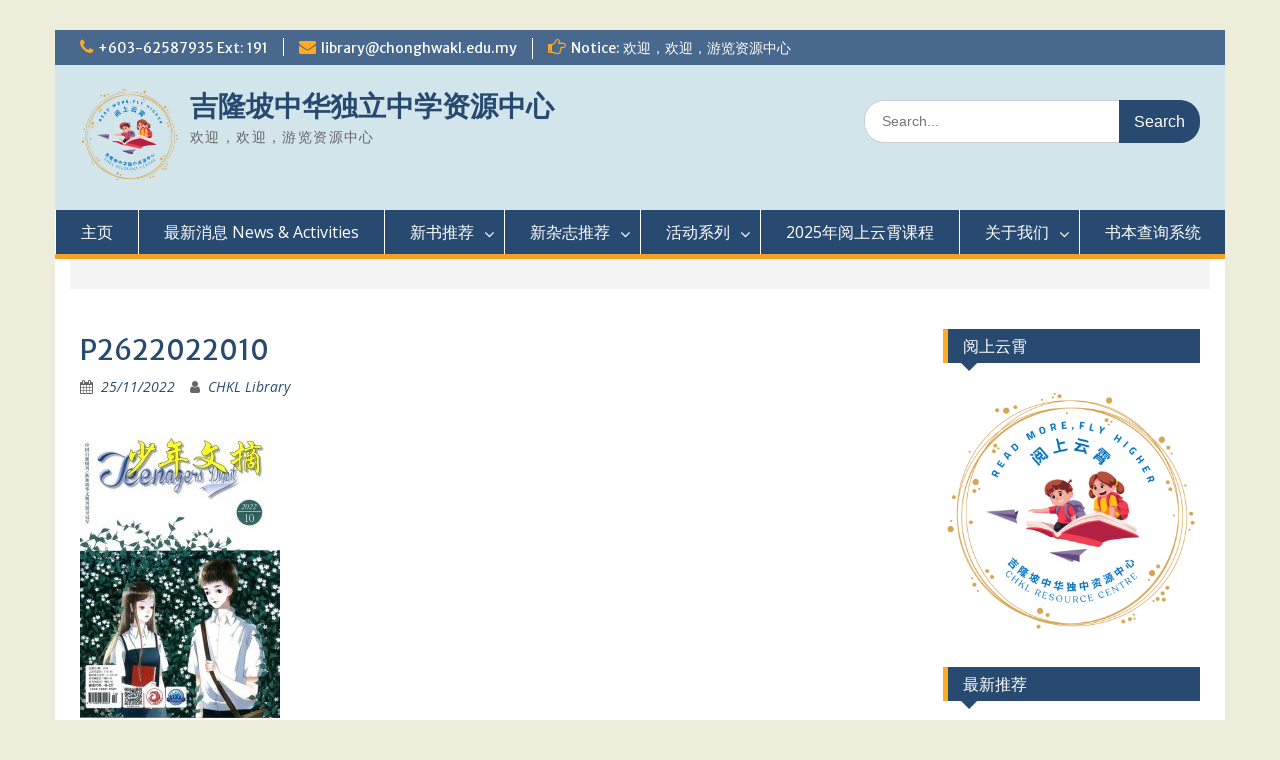

--- FILE ---
content_type: text/html; charset=UTF-8
request_url: https://www.chonghwakl.edu.my/library/2022/12/02/20221206_magazine/p2622022010/
body_size: 12906
content:
<!DOCTYPE html> <html lang="en-US"><head>
	    <meta charset="UTF-8">
    <meta name="viewport" content="width=device-width, initial-scale=1">
    <link rel="profile" href="http://gmpg.org/xfn/11">
    <link rel="pingback" href="https://www.chonghwakl.edu.my/library/xmlrpc.php">
    
<title>P2622022010 &#8211; 吉隆坡中华独立中学资源中心</title>
<meta name='robots' content='max-image-preview:large' />
<link rel='dns-prefetch' href='//fonts.googleapis.com' />
<link rel="alternate" type="application/rss+xml" title="吉隆坡中华独立中学资源中心 &raquo; Feed" href="https://www.chonghwakl.edu.my/library/feed/" />
<link rel="alternate" type="application/rss+xml" title="吉隆坡中华独立中学资源中心 &raquo; Comments Feed" href="https://www.chonghwakl.edu.my/library/comments/feed/" />
<link rel="alternate" type="text/calendar" title="吉隆坡中华独立中学资源中心 &raquo; iCal Feed" href="https://www.chonghwakl.edu.my/library/events/?ical=1" />
<script type="text/javascript">
/* <![CDATA[ */
window._wpemojiSettings = {"baseUrl":"https:\/\/s.w.org\/images\/core\/emoji\/15.0.3\/72x72\/","ext":".png","svgUrl":"https:\/\/s.w.org\/images\/core\/emoji\/15.0.3\/svg\/","svgExt":".svg","source":{"concatemoji":"https:\/\/www.chonghwakl.edu.my\/library\/wp-includes\/js\/wp-emoji-release.min.js?ver=6.5.7"}};
/*! This file is auto-generated */
!function(i,n){var o,s,e;function c(e){try{var t={supportTests:e,timestamp:(new Date).valueOf()};sessionStorage.setItem(o,JSON.stringify(t))}catch(e){}}function p(e,t,n){e.clearRect(0,0,e.canvas.width,e.canvas.height),e.fillText(t,0,0);var t=new Uint32Array(e.getImageData(0,0,e.canvas.width,e.canvas.height).data),r=(e.clearRect(0,0,e.canvas.width,e.canvas.height),e.fillText(n,0,0),new Uint32Array(e.getImageData(0,0,e.canvas.width,e.canvas.height).data));return t.every(function(e,t){return e===r[t]})}function u(e,t,n){switch(t){case"flag":return n(e,"\ud83c\udff3\ufe0f\u200d\u26a7\ufe0f","\ud83c\udff3\ufe0f\u200b\u26a7\ufe0f")?!1:!n(e,"\ud83c\uddfa\ud83c\uddf3","\ud83c\uddfa\u200b\ud83c\uddf3")&&!n(e,"\ud83c\udff4\udb40\udc67\udb40\udc62\udb40\udc65\udb40\udc6e\udb40\udc67\udb40\udc7f","\ud83c\udff4\u200b\udb40\udc67\u200b\udb40\udc62\u200b\udb40\udc65\u200b\udb40\udc6e\u200b\udb40\udc67\u200b\udb40\udc7f");case"emoji":return!n(e,"\ud83d\udc26\u200d\u2b1b","\ud83d\udc26\u200b\u2b1b")}return!1}function f(e,t,n){var r="undefined"!=typeof WorkerGlobalScope&&self instanceof WorkerGlobalScope?new OffscreenCanvas(300,150):i.createElement("canvas"),a=r.getContext("2d",{willReadFrequently:!0}),o=(a.textBaseline="top",a.font="600 32px Arial",{});return e.forEach(function(e){o[e]=t(a,e,n)}),o}function t(e){var t=i.createElement("script");t.src=e,t.defer=!0,i.head.appendChild(t)}"undefined"!=typeof Promise&&(o="wpEmojiSettingsSupports",s=["flag","emoji"],n.supports={everything:!0,everythingExceptFlag:!0},e=new Promise(function(e){i.addEventListener("DOMContentLoaded",e,{once:!0})}),new Promise(function(t){var n=function(){try{var e=JSON.parse(sessionStorage.getItem(o));if("object"==typeof e&&"number"==typeof e.timestamp&&(new Date).valueOf()<e.timestamp+604800&&"object"==typeof e.supportTests)return e.supportTests}catch(e){}return null}();if(!n){if("undefined"!=typeof Worker&&"undefined"!=typeof OffscreenCanvas&&"undefined"!=typeof URL&&URL.createObjectURL&&"undefined"!=typeof Blob)try{var e="postMessage("+f.toString()+"("+[JSON.stringify(s),u.toString(),p.toString()].join(",")+"));",r=new Blob([e],{type:"text/javascript"}),a=new Worker(URL.createObjectURL(r),{name:"wpTestEmojiSupports"});return void(a.onmessage=function(e){c(n=e.data),a.terminate(),t(n)})}catch(e){}c(n=f(s,u,p))}t(n)}).then(function(e){for(var t in e)n.supports[t]=e[t],n.supports.everything=n.supports.everything&&n.supports[t],"flag"!==t&&(n.supports.everythingExceptFlag=n.supports.everythingExceptFlag&&n.supports[t]);n.supports.everythingExceptFlag=n.supports.everythingExceptFlag&&!n.supports.flag,n.DOMReady=!1,n.readyCallback=function(){n.DOMReady=!0}}).then(function(){return e}).then(function(){var e;n.supports.everything||(n.readyCallback(),(e=n.source||{}).concatemoji?t(e.concatemoji):e.wpemoji&&e.twemoji&&(t(e.twemoji),t(e.wpemoji)))}))}((window,document),window._wpemojiSettings);
/* ]]> */
</script>
<link rel='stylesheet' id='dashicons-css' href='https://www.chonghwakl.edu.my/library/wp-includes/css/dashicons.min.css?ver=6.5.7' type='text/css' media='all' />
<link rel='stylesheet' id='post-views-counter-frontend-css' href='https://www.chonghwakl.edu.my/library/wp-content/plugins/post-views-counter/css/frontend.min.css?ver=1.6.0' type='text/css' media='all' />
<style id='wp-emoji-styles-inline-css' type='text/css'>

	img.wp-smiley, img.emoji {
		display: inline !important;
		border: none !important;
		box-shadow: none !important;
		height: 1em !important;
		width: 1em !important;
		margin: 0 0.07em !important;
		vertical-align: -0.1em !important;
		background: none !important;
		padding: 0 !important;
	}
</style>
<link rel='stylesheet' id='wp-block-library-css' href='https://www.chonghwakl.edu.my/library/wp-includes/css/dist/block-library/style.min.css?ver=6.5.7' type='text/css' media='all' />
<style id='wp-block-library-theme-inline-css' type='text/css'>
.wp-block-audio figcaption{color:#555;font-size:13px;text-align:center}.is-dark-theme .wp-block-audio figcaption{color:#ffffffa6}.wp-block-audio{margin:0 0 1em}.wp-block-code{border:1px solid #ccc;border-radius:4px;font-family:Menlo,Consolas,monaco,monospace;padding:.8em 1em}.wp-block-embed figcaption{color:#555;font-size:13px;text-align:center}.is-dark-theme .wp-block-embed figcaption{color:#ffffffa6}.wp-block-embed{margin:0 0 1em}.blocks-gallery-caption{color:#555;font-size:13px;text-align:center}.is-dark-theme .blocks-gallery-caption{color:#ffffffa6}.wp-block-image figcaption{color:#555;font-size:13px;text-align:center}.is-dark-theme .wp-block-image figcaption{color:#ffffffa6}.wp-block-image{margin:0 0 1em}.wp-block-pullquote{border-bottom:4px solid;border-top:4px solid;color:currentColor;margin-bottom:1.75em}.wp-block-pullquote cite,.wp-block-pullquote footer,.wp-block-pullquote__citation{color:currentColor;font-size:.8125em;font-style:normal;text-transform:uppercase}.wp-block-quote{border-left:.25em solid;margin:0 0 1.75em;padding-left:1em}.wp-block-quote cite,.wp-block-quote footer{color:currentColor;font-size:.8125em;font-style:normal;position:relative}.wp-block-quote.has-text-align-right{border-left:none;border-right:.25em solid;padding-left:0;padding-right:1em}.wp-block-quote.has-text-align-center{border:none;padding-left:0}.wp-block-quote.is-large,.wp-block-quote.is-style-large,.wp-block-quote.is-style-plain{border:none}.wp-block-search .wp-block-search__label{font-weight:700}.wp-block-search__button{border:1px solid #ccc;padding:.375em .625em}:where(.wp-block-group.has-background){padding:1.25em 2.375em}.wp-block-separator.has-css-opacity{opacity:.4}.wp-block-separator{border:none;border-bottom:2px solid;margin-left:auto;margin-right:auto}.wp-block-separator.has-alpha-channel-opacity{opacity:1}.wp-block-separator:not(.is-style-wide):not(.is-style-dots){width:100px}.wp-block-separator.has-background:not(.is-style-dots){border-bottom:none;height:1px}.wp-block-separator.has-background:not(.is-style-wide):not(.is-style-dots){height:2px}.wp-block-table{margin:0 0 1em}.wp-block-table td,.wp-block-table th{word-break:normal}.wp-block-table figcaption{color:#555;font-size:13px;text-align:center}.is-dark-theme .wp-block-table figcaption{color:#ffffffa6}.wp-block-video figcaption{color:#555;font-size:13px;text-align:center}.is-dark-theme .wp-block-video figcaption{color:#ffffffa6}.wp-block-video{margin:0 0 1em}.wp-block-template-part.has-background{margin-bottom:0;margin-top:0;padding:1.25em 2.375em}
</style>
<style id='classic-theme-styles-inline-css' type='text/css'>
/*! This file is auto-generated */
.wp-block-button__link{color:#fff;background-color:#32373c;border-radius:9999px;box-shadow:none;text-decoration:none;padding:calc(.667em + 2px) calc(1.333em + 2px);font-size:1.125em}.wp-block-file__button{background:#32373c;color:#fff;text-decoration:none}
</style>
<style id='global-styles-inline-css' type='text/css'>
body{--wp--preset--color--black: #000;--wp--preset--color--cyan-bluish-gray: #abb8c3;--wp--preset--color--white: #ffffff;--wp--preset--color--pale-pink: #f78da7;--wp--preset--color--vivid-red: #cf2e2e;--wp--preset--color--luminous-vivid-orange: #ff6900;--wp--preset--color--luminous-vivid-amber: #fcb900;--wp--preset--color--light-green-cyan: #7bdcb5;--wp--preset--color--vivid-green-cyan: #00d084;--wp--preset--color--pale-cyan-blue: #8ed1fc;--wp--preset--color--vivid-cyan-blue: #0693e3;--wp--preset--color--vivid-purple: #9b51e0;--wp--preset--color--gray: #666666;--wp--preset--color--light-gray: #f3f3f3;--wp--preset--color--dark-gray: #222222;--wp--preset--color--blue: #294a70;--wp--preset--color--dark-blue: #15305b;--wp--preset--color--navy-blue: #00387d;--wp--preset--color--sky-blue: #49688e;--wp--preset--color--light-blue: #6081a7;--wp--preset--color--yellow: #f4a024;--wp--preset--color--dark-yellow: #ffab1f;--wp--preset--color--red: #e4572e;--wp--preset--color--green: #54b77e;--wp--preset--gradient--vivid-cyan-blue-to-vivid-purple: linear-gradient(135deg,rgba(6,147,227,1) 0%,rgb(155,81,224) 100%);--wp--preset--gradient--light-green-cyan-to-vivid-green-cyan: linear-gradient(135deg,rgb(122,220,180) 0%,rgb(0,208,130) 100%);--wp--preset--gradient--luminous-vivid-amber-to-luminous-vivid-orange: linear-gradient(135deg,rgba(252,185,0,1) 0%,rgba(255,105,0,1) 100%);--wp--preset--gradient--luminous-vivid-orange-to-vivid-red: linear-gradient(135deg,rgba(255,105,0,1) 0%,rgb(207,46,46) 100%);--wp--preset--gradient--very-light-gray-to-cyan-bluish-gray: linear-gradient(135deg,rgb(238,238,238) 0%,rgb(169,184,195) 100%);--wp--preset--gradient--cool-to-warm-spectrum: linear-gradient(135deg,rgb(74,234,220) 0%,rgb(151,120,209) 20%,rgb(207,42,186) 40%,rgb(238,44,130) 60%,rgb(251,105,98) 80%,rgb(254,248,76) 100%);--wp--preset--gradient--blush-light-purple: linear-gradient(135deg,rgb(255,206,236) 0%,rgb(152,150,240) 100%);--wp--preset--gradient--blush-bordeaux: linear-gradient(135deg,rgb(254,205,165) 0%,rgb(254,45,45) 50%,rgb(107,0,62) 100%);--wp--preset--gradient--luminous-dusk: linear-gradient(135deg,rgb(255,203,112) 0%,rgb(199,81,192) 50%,rgb(65,88,208) 100%);--wp--preset--gradient--pale-ocean: linear-gradient(135deg,rgb(255,245,203) 0%,rgb(182,227,212) 50%,rgb(51,167,181) 100%);--wp--preset--gradient--electric-grass: linear-gradient(135deg,rgb(202,248,128) 0%,rgb(113,206,126) 100%);--wp--preset--gradient--midnight: linear-gradient(135deg,rgb(2,3,129) 0%,rgb(40,116,252) 100%);--wp--preset--font-size--small: 13px;--wp--preset--font-size--medium: 20px;--wp--preset--font-size--large: 28px;--wp--preset--font-size--x-large: 42px;--wp--preset--font-size--normal: 16px;--wp--preset--font-size--huge: 32px;--wp--preset--spacing--20: 0.44rem;--wp--preset--spacing--30: 0.67rem;--wp--preset--spacing--40: 1rem;--wp--preset--spacing--50: 1.5rem;--wp--preset--spacing--60: 2.25rem;--wp--preset--spacing--70: 3.38rem;--wp--preset--spacing--80: 5.06rem;--wp--preset--shadow--natural: 6px 6px 9px rgba(0, 0, 0, 0.2);--wp--preset--shadow--deep: 12px 12px 50px rgba(0, 0, 0, 0.4);--wp--preset--shadow--sharp: 6px 6px 0px rgba(0, 0, 0, 0.2);--wp--preset--shadow--outlined: 6px 6px 0px -3px rgba(255, 255, 255, 1), 6px 6px rgba(0, 0, 0, 1);--wp--preset--shadow--crisp: 6px 6px 0px rgba(0, 0, 0, 1);}:where(.is-layout-flex){gap: 0.5em;}:where(.is-layout-grid){gap: 0.5em;}body .is-layout-flex{display: flex;}body .is-layout-flex{flex-wrap: wrap;align-items: center;}body .is-layout-flex > *{margin: 0;}body .is-layout-grid{display: grid;}body .is-layout-grid > *{margin: 0;}:where(.wp-block-columns.is-layout-flex){gap: 2em;}:where(.wp-block-columns.is-layout-grid){gap: 2em;}:where(.wp-block-post-template.is-layout-flex){gap: 1.25em;}:where(.wp-block-post-template.is-layout-grid){gap: 1.25em;}.has-black-color{color: var(--wp--preset--color--black) !important;}.has-cyan-bluish-gray-color{color: var(--wp--preset--color--cyan-bluish-gray) !important;}.has-white-color{color: var(--wp--preset--color--white) !important;}.has-pale-pink-color{color: var(--wp--preset--color--pale-pink) !important;}.has-vivid-red-color{color: var(--wp--preset--color--vivid-red) !important;}.has-luminous-vivid-orange-color{color: var(--wp--preset--color--luminous-vivid-orange) !important;}.has-luminous-vivid-amber-color{color: var(--wp--preset--color--luminous-vivid-amber) !important;}.has-light-green-cyan-color{color: var(--wp--preset--color--light-green-cyan) !important;}.has-vivid-green-cyan-color{color: var(--wp--preset--color--vivid-green-cyan) !important;}.has-pale-cyan-blue-color{color: var(--wp--preset--color--pale-cyan-blue) !important;}.has-vivid-cyan-blue-color{color: var(--wp--preset--color--vivid-cyan-blue) !important;}.has-vivid-purple-color{color: var(--wp--preset--color--vivid-purple) !important;}.has-black-background-color{background-color: var(--wp--preset--color--black) !important;}.has-cyan-bluish-gray-background-color{background-color: var(--wp--preset--color--cyan-bluish-gray) !important;}.has-white-background-color{background-color: var(--wp--preset--color--white) !important;}.has-pale-pink-background-color{background-color: var(--wp--preset--color--pale-pink) !important;}.has-vivid-red-background-color{background-color: var(--wp--preset--color--vivid-red) !important;}.has-luminous-vivid-orange-background-color{background-color: var(--wp--preset--color--luminous-vivid-orange) !important;}.has-luminous-vivid-amber-background-color{background-color: var(--wp--preset--color--luminous-vivid-amber) !important;}.has-light-green-cyan-background-color{background-color: var(--wp--preset--color--light-green-cyan) !important;}.has-vivid-green-cyan-background-color{background-color: var(--wp--preset--color--vivid-green-cyan) !important;}.has-pale-cyan-blue-background-color{background-color: var(--wp--preset--color--pale-cyan-blue) !important;}.has-vivid-cyan-blue-background-color{background-color: var(--wp--preset--color--vivid-cyan-blue) !important;}.has-vivid-purple-background-color{background-color: var(--wp--preset--color--vivid-purple) !important;}.has-black-border-color{border-color: var(--wp--preset--color--black) !important;}.has-cyan-bluish-gray-border-color{border-color: var(--wp--preset--color--cyan-bluish-gray) !important;}.has-white-border-color{border-color: var(--wp--preset--color--white) !important;}.has-pale-pink-border-color{border-color: var(--wp--preset--color--pale-pink) !important;}.has-vivid-red-border-color{border-color: var(--wp--preset--color--vivid-red) !important;}.has-luminous-vivid-orange-border-color{border-color: var(--wp--preset--color--luminous-vivid-orange) !important;}.has-luminous-vivid-amber-border-color{border-color: var(--wp--preset--color--luminous-vivid-amber) !important;}.has-light-green-cyan-border-color{border-color: var(--wp--preset--color--light-green-cyan) !important;}.has-vivid-green-cyan-border-color{border-color: var(--wp--preset--color--vivid-green-cyan) !important;}.has-pale-cyan-blue-border-color{border-color: var(--wp--preset--color--pale-cyan-blue) !important;}.has-vivid-cyan-blue-border-color{border-color: var(--wp--preset--color--vivid-cyan-blue) !important;}.has-vivid-purple-border-color{border-color: var(--wp--preset--color--vivid-purple) !important;}.has-vivid-cyan-blue-to-vivid-purple-gradient-background{background: var(--wp--preset--gradient--vivid-cyan-blue-to-vivid-purple) !important;}.has-light-green-cyan-to-vivid-green-cyan-gradient-background{background: var(--wp--preset--gradient--light-green-cyan-to-vivid-green-cyan) !important;}.has-luminous-vivid-amber-to-luminous-vivid-orange-gradient-background{background: var(--wp--preset--gradient--luminous-vivid-amber-to-luminous-vivid-orange) !important;}.has-luminous-vivid-orange-to-vivid-red-gradient-background{background: var(--wp--preset--gradient--luminous-vivid-orange-to-vivid-red) !important;}.has-very-light-gray-to-cyan-bluish-gray-gradient-background{background: var(--wp--preset--gradient--very-light-gray-to-cyan-bluish-gray) !important;}.has-cool-to-warm-spectrum-gradient-background{background: var(--wp--preset--gradient--cool-to-warm-spectrum) !important;}.has-blush-light-purple-gradient-background{background: var(--wp--preset--gradient--blush-light-purple) !important;}.has-blush-bordeaux-gradient-background{background: var(--wp--preset--gradient--blush-bordeaux) !important;}.has-luminous-dusk-gradient-background{background: var(--wp--preset--gradient--luminous-dusk) !important;}.has-pale-ocean-gradient-background{background: var(--wp--preset--gradient--pale-ocean) !important;}.has-electric-grass-gradient-background{background: var(--wp--preset--gradient--electric-grass) !important;}.has-midnight-gradient-background{background: var(--wp--preset--gradient--midnight) !important;}.has-small-font-size{font-size: var(--wp--preset--font-size--small) !important;}.has-medium-font-size{font-size: var(--wp--preset--font-size--medium) !important;}.has-large-font-size{font-size: var(--wp--preset--font-size--large) !important;}.has-x-large-font-size{font-size: var(--wp--preset--font-size--x-large) !important;}
.wp-block-navigation a:where(:not(.wp-element-button)){color: inherit;}
:where(.wp-block-post-template.is-layout-flex){gap: 1.25em;}:where(.wp-block-post-template.is-layout-grid){gap: 1.25em;}
:where(.wp-block-columns.is-layout-flex){gap: 2em;}:where(.wp-block-columns.is-layout-grid){gap: 2em;}
.wp-block-pullquote{font-size: 1.5em;line-height: 1.6;}
</style>
<link rel='stylesheet' id='fontawesome-css' href='https://www.chonghwakl.edu.my/library/wp-content/themes/education-hub/third-party/font-awesome/css/font-awesome.min.css?ver=4.7.0' type='text/css' media='all' />
<link rel='stylesheet' id='education-hub-google-fonts-css' href='//fonts.googleapis.com/css?family=Open+Sans%3A600%2C400%2C400italic%2C300%2C100%2C700%7CMerriweather+Sans%3A400%2C700&#038;ver=6.5.7' type='text/css' media='all' />
<link rel='stylesheet' id='education-hub-style-css' href='https://www.chonghwakl.edu.my/library/wp-content/themes/education-hub/style.css?ver=2.7.1' type='text/css' media='all' />
<style id='education-hub-style-inline-css' type='text/css'>
#masthead{ background-image: url("https://www.chonghwakl.edu.my/library/wp-content/uploads/cropped-10.png"); background-repeat: no-repeat; background-position: center center; }@media only screen and (max-width:767px) {
		    #page #masthead {
		        background-position: center top;
		        background-size: 100% auto;
		        padding-top: 40px;
		    }
		 }
</style>
<link rel='stylesheet' id='education-hub-block-style-css' href='https://www.chonghwakl.edu.my/library/wp-content/themes/education-hub/css/blocks.css?ver=20201208' type='text/css' media='all' />
<script type="text/javascript" src="https://www.chonghwakl.edu.my/library/wp-includes/js/jquery/jquery.min.js?ver=3.7.1" id="jquery-core-js"></script>
<script type="text/javascript" src="https://www.chonghwakl.edu.my/library/wp-includes/js/jquery/jquery-migrate.min.js?ver=3.4.1" id="jquery-migrate-js"></script>
<link rel="https://api.w.org/" href="https://www.chonghwakl.edu.my/library/wp-json/" /><link rel="alternate" type="application/json" href="https://www.chonghwakl.edu.my/library/wp-json/wp/v2/media/6514" /><link rel="EditURI" type="application/rsd+xml" title="RSD" href="https://www.chonghwakl.edu.my/library/xmlrpc.php?rsd" />
<meta name="generator" content="WordPress 6.5.7" />
<link rel='shortlink' href='https://www.chonghwakl.edu.my/library/?p=6514' />
<link rel="alternate" type="application/json+oembed" href="https://www.chonghwakl.edu.my/library/wp-json/oembed/1.0/embed?url=https%3A%2F%2Fwww.chonghwakl.edu.my%2Flibrary%2F2022%2F12%2F02%2F20221206_magazine%2Fp2622022010%2F" />
<link rel="alternate" type="text/xml+oembed" href="https://www.chonghwakl.edu.my/library/wp-json/oembed/1.0/embed?url=https%3A%2F%2Fwww.chonghwakl.edu.my%2Flibrary%2F2022%2F12%2F02%2F20221206_magazine%2Fp2622022010%2F&#038;format=xml" />
<meta name="tec-api-version" content="v1"><meta name="tec-api-origin" content="https://www.chonghwakl.edu.my/library"><link rel="alternate" href="https://www.chonghwakl.edu.my/library/wp-json/tribe/events/v1/" /><style type="text/css" id="custom-background-css">
body.custom-background { background-color: #ededdc; }
</style>
	<link rel="icon" href="https://www.chonghwakl.edu.my/library/wp-content/uploads/cropped-badge1-s-32x32.png" sizes="32x32" />
<link rel="icon" href="https://www.chonghwakl.edu.my/library/wp-content/uploads/cropped-badge1-s-192x192.png" sizes="192x192" />
<link rel="apple-touch-icon" href="https://www.chonghwakl.edu.my/library/wp-content/uploads/cropped-badge1-s-180x180.png" />
<meta name="msapplication-TileImage" content="https://www.chonghwakl.edu.my/library/wp-content/uploads/cropped-badge1-s-270x270.png" />
		<style type="text/css" id="wp-custom-css">
			.custom-logo-link {
	max-width: 100px;
}
		</style>
		</head>

<body class="attachment attachment-template-default single single-attachment postid-6514 attachmentid-6514 attachment-jpeg custom-background wp-custom-logo wp-embed-responsive tribe-no-js group-blog site-layout-boxed global-layout-right-sidebar">

	
	    <div id="page" class="container hfeed site">
    <a class="skip-link screen-reader-text" href="#content">Skip to content</a>
    	<div id="tophead">
		<div class="container">
			<div id="quick-contact">
									<ul>
													<li class="quick-call"><a href="tel:60362587935191">+603-62587935 Ext: 191</a></li>
																			<li class="quick-email"><a href="mailto:library@chonghwakl.edu.my">library@chonghwakl.edu.my</a></li>
											</ul>
				
									<div class="top-news border-left">
												<span class="top-news-title">
															Notice: 欢迎，欢迎，游览资源中心													</span>
																	</div>
							</div>

			
			
		</div> <!-- .container -->
	</div><!--  #tophead -->

	<header id="masthead" class="site-header" role="banner"><div class="container">			    <div class="site-branding">

		    <a href="https://www.chonghwakl.edu.my/library/" class="custom-logo-link" rel="home"><img width="1563" height="1563" src="https://www.chonghwakl.edu.my/library/wp-content/uploads/cropped-logo-3.png" class="custom-logo" alt="吉隆坡中华独立中学资源中心" decoding="async" fetchpriority="high" srcset="https://www.chonghwakl.edu.my/library/wp-content/uploads/cropped-logo-3.png 1563w, https://www.chonghwakl.edu.my/library/wp-content/uploads/cropped-logo-3-300x300.png 300w, https://www.chonghwakl.edu.my/library/wp-content/uploads/cropped-logo-3-1024x1024.png 1024w, https://www.chonghwakl.edu.my/library/wp-content/uploads/cropped-logo-3-150x150.png 150w, https://www.chonghwakl.edu.my/library/wp-content/uploads/cropped-logo-3-768x768.png 768w, https://www.chonghwakl.edu.my/library/wp-content/uploads/cropped-logo-3-1536x1536.png 1536w, https://www.chonghwakl.edu.my/library/wp-content/uploads/cropped-logo-3-270x270.png 270w" sizes="(max-width: 1563px) 100vw, 1563px" /></a>
										        <div id="site-identity">
					            	              <p class="site-title"><a href="https://www.chonghwakl.edu.my/library/" rel="home">吉隆坡中华独立中学资源中心</a></p>
	            				
					            <p class="site-description">欢迎，欢迎，游览资源中心</p>
					        </div><!-- #site-identity -->
			
	    </div><!-- .site-branding -->

	    	    		    <div class="search-section">
		    	<form role="search" method="get" class="search-form" action="https://www.chonghwakl.edu.my/library/">
	      <label>
	        <span class="screen-reader-text">Search for:</span>
	        <input type="search" class="search-field" placeholder="Search..." value="" name="s" title="Search for:" />
	      </label>
	      <input type="submit" class="search-submit" value="Search" />
	    </form>		    </div>
	    
        </div><!-- .container --></header><!-- #masthead -->    <div id="main-nav" class="clear-fix">
        <div class="container">
        <nav id="site-navigation" class="main-navigation" role="navigation">
          <button class="menu-toggle" aria-controls="primary-menu" aria-expanded="false">
          	<i class="fa fa-bars"></i>
          	<i class="fa fa-close"></i>
			Menu</button>
            <div class="wrap-menu-content">
				<div class="menu-%e4%b8%bb%e9%a1%b5-container"><ul id="primary-menu" class="menu"><li id="menu-item-15792" class="menu-item menu-item-type-post_type menu-item-object-page menu-item-home menu-item-15792"><a href="https://www.chonghwakl.edu.my/library/">主页</a></li>
<li id="menu-item-15806" class="menu-item menu-item-type-taxonomy menu-item-object-category menu-item-15806"><a href="https://www.chonghwakl.edu.my/library/category/ctg-news/">最新消息 News &amp; Activities</a></li>
<li id="menu-item-15808" class="menu-item menu-item-type-taxonomy menu-item-object-category menu-item-has-children menu-item-15808"><a href="https://www.chonghwakl.edu.my/library/category/%e6%96%b0%e4%b9%a6%e6%8e%a8%e8%8d%90/">新书推荐</a>
<ul class="sub-menu">
	<li id="menu-item-15975" class="menu-item menu-item-type-post_type menu-item-object-post menu-item-has-children menu-item-15975"><a href="https://www.chonghwakl.edu.my/library/2026/01/26/20260204_newbook/">2026年2月4日新书推荐</a>
	<ul class="sub-menu">
		<li id="menu-item-15752" class="menu-item menu-item-type-post_type menu-item-object-post menu-item-15752"><a href="https://www.chonghwakl.edu.my/library/2025/11/25/20251202_newbook/">2025年12月2日新书推荐</a></li>
		<li id="menu-item-15754" class="menu-item menu-item-type-post_type menu-item-object-post menu-item-15754"><a href="https://www.chonghwakl.edu.my/library/2025/10/24/20251111_newbook/">2025年11月11日新书推荐</a></li>
		<li id="menu-item-15756" class="menu-item menu-item-type-post_type menu-item-object-post menu-item-15756"><a href="https://www.chonghwakl.edu.my/library/2025/09/22/20251001_newbook/">2025年10月1日新书推荐</a></li>
		<li id="menu-item-15757" class="menu-item menu-item-type-post_type menu-item-object-post menu-item-15757"><a href="https://www.chonghwakl.edu.my/library/2025/09/03/20250910_newbook/">2025年9月10日新书推荐</a></li>
		<li id="menu-item-15759" class="menu-item menu-item-type-post_type menu-item-object-post menu-item-15759"><a href="https://www.chonghwakl.edu.my/library/2025/08/12/20250822_newbook/">2025年8月22日新书推荐</a></li>
		<li id="menu-item-15773" class="menu-item menu-item-type-post_type menu-item-object-post menu-item-15773"><a href="https://www.chonghwakl.edu.my/library/2025/07/25/20250801_newbook/">2025年8月1日新书推荐</a></li>
		<li id="menu-item-15771" class="menu-item menu-item-type-post_type menu-item-object-post menu-item-15771"><a href="https://www.chonghwakl.edu.my/library/2025/06/19/20250707_newbook/">2025年7月7日新书推荐</a></li>
		<li id="menu-item-15766" class="menu-item menu-item-type-post_type menu-item-object-post menu-item-15766"><a href="https://www.chonghwakl.edu.my/library/2025/04/29/20250514_newbook/">2025年5月14日新书推荐</a></li>
		<li id="menu-item-15764" class="menu-item menu-item-type-post_type menu-item-object-post menu-item-15764"><a href="https://www.chonghwakl.edu.my/library/2025/04/10/20250412_newbook/">2025年4月12日新书推荐</a></li>
		<li id="menu-item-15763" class="menu-item menu-item-type-post_type menu-item-object-post menu-item-15763"><a href="https://www.chonghwakl.edu.my/library/2025/03/11/20250326_newbook/">2025年3月26日新书推荐</a></li>
		<li id="menu-item-15761" class="menu-item menu-item-type-post_type menu-item-object-post menu-item-15761"><a href="https://www.chonghwakl.edu.my/library/2025/02/26/20250228_newbook/">2025年2月28日新书推荐</a></li>
	</ul>
</li>
</ul>
</li>
<li id="menu-item-15807" class="menu-item menu-item-type-taxonomy menu-item-object-category menu-item-has-children menu-item-15807"><a href="https://www.chonghwakl.edu.my/library/category/%e6%96%b0%e6%9d%82%e5%bf%97%e6%8e%a8%e8%8d%90/">新杂志推荐</a>
<ul class="sub-menu">
	<li id="menu-item-15855" class="menu-item menu-item-type-post_type menu-item-object-post menu-item-has-children menu-item-15855"><a href="https://www.chonghwakl.edu.my/library/2026/01/03/20260102_magazine/">2026年1月2日新杂志推荐</a>
	<ul class="sub-menu">
		<li id="menu-item-15751" class="menu-item menu-item-type-post_type menu-item-object-post menu-item-15751"><a href="https://www.chonghwakl.edu.my/library/2025/12/02/20251201_magazine/">2025年12月1日新杂志推荐</a></li>
		<li id="menu-item-15753" class="menu-item menu-item-type-post_type menu-item-object-post menu-item-15753"><a href="https://www.chonghwakl.edu.my/library/2025/10/31/20251101_magazine/">2025年11月1日新杂志推荐</a></li>
		<li id="menu-item-15755" class="menu-item menu-item-type-post_type menu-item-object-post menu-item-15755"><a href="https://www.chonghwakl.edu.my/library/2025/09/30/20251001_magazine/">2025年10月1日新杂志推荐</a></li>
		<li id="menu-item-15758" class="menu-item menu-item-type-post_type menu-item-object-post menu-item-15758"><a href="https://www.chonghwakl.edu.my/library/2025/08/27/20250902_magazine/">2025年9月2日新杂志推荐</a></li>
		<li id="menu-item-15774" class="menu-item menu-item-type-post_type menu-item-object-post menu-item-15774"><a href="https://www.chonghwakl.edu.my/library/2025/08/01/20250801_magazine/">2025年8月1日新杂志推荐</a></li>
		<li id="menu-item-15770" class="menu-item menu-item-type-post_type menu-item-object-post menu-item-15770"><a href="https://www.chonghwakl.edu.my/library/2025/07/30/20250730_magazine/">2025年7月30日新杂志推荐</a></li>
		<li id="menu-item-15772" class="menu-item menu-item-type-post_type menu-item-object-post menu-item-15772"><a href="https://www.chonghwakl.edu.my/library/2025/07/16/20250709_magazine/">2025年7月9日新杂志推荐</a></li>
		<li id="menu-item-15769" class="menu-item menu-item-type-post_type menu-item-object-post menu-item-15769"><a href="https://www.chonghwakl.edu.my/library/2025/07/02/20250701_magazine/">2025年7月1日新杂志推荐</a></li>
		<li id="menu-item-15768" class="menu-item menu-item-type-post_type menu-item-object-post menu-item-15768"><a href="https://www.chonghwakl.edu.my/library/2025/05/28/20250603_magazine/">2025年6月3日新杂志推荐</a></li>
		<li id="menu-item-15767" class="menu-item menu-item-type-post_type menu-item-object-post menu-item-15767"><a href="https://www.chonghwakl.edu.my/library/2025/04/30/20250502_magazine/">2025年5月2日新杂志推荐</a></li>
		<li id="menu-item-15765" class="menu-item menu-item-type-post_type menu-item-object-post menu-item-15765"><a href="https://www.chonghwakl.edu.my/library/2025/04/02/20250402_magazine/">2025年4月2日新杂志推荐</a></li>
		<li id="menu-item-15762" class="menu-item menu-item-type-post_type menu-item-object-post menu-item-15762"><a href="https://www.chonghwakl.edu.my/library/2025/02/27/20250228_magazine/">2025年2月28日新杂志推荐</a></li>
		<li id="menu-item-15760" class="menu-item menu-item-type-post_type menu-item-object-post menu-item-15760"><a href="https://www.chonghwakl.edu.my/library/2024/12/30/20250102_magazine/">2025年1月2日新杂志推荐</a></li>
	</ul>
</li>
</ul>
</li>
<li id="menu-item-15809" class="menu-item menu-item-type-taxonomy menu-item-object-category menu-item-has-children menu-item-15809"><a href="https://www.chonghwakl.edu.my/library/category/%e6%b4%bb%e5%8a%a8%e7%b3%bb%e5%88%97/">活动系列</a>
<ul class="sub-menu">
	<li id="menu-item-15985" class="menu-item menu-item-type-post_type menu-item-object-post menu-item-has-children menu-item-15985"><a href="https://www.chonghwakl.edu.my/library/2026/01/27/newteacherborrowbook/">新手老师专享活动：借书有礼</a>
	<ul class="sub-menu">
		<li id="menu-item-15740" class="menu-item menu-item-type-post_type menu-item-object-page menu-item-has-children menu-item-15740"><a href="https://www.chonghwakl.edu.my/library/grab-a-book/">GRAB A BOOK 流动图书馆</a>
		<ul class="sub-menu">
			<li id="menu-item-15737" class="menu-item menu-item-type-post_type menu-item-object-page menu-item-15737"><a href="https://www.chonghwakl.edu.my/library/book-vs-journal/">图书 VS 期刊</a></li>
			<li id="menu-item-15738" class="menu-item menu-item-type-post_type menu-item-object-page menu-item-15738"><a href="https://www.chonghwakl.edu.my/library/grab-a-book/classic_of_mountains_and_seas/">山海有灵——马来西亚的山海经</a></li>
			<li id="menu-item-15739" class="menu-item menu-item-type-post_type menu-item-object-page menu-item-15739"><a href="https://www.chonghwakl.edu.my/library/grab-a-book/world_book_day/">世界很大，书让我们靠得更近</a></li>
		</ul>
</li>
		<li id="menu-item-15750" class="menu-item menu-item-type-post_type menu-item-object-post menu-item-15750"><a href="https://www.chonghwakl.edu.my/library/2025/12/20/sharing_session/">山海有灵——《马来西亚山海经》分享会</a></li>
		<li id="menu-item-15736" class="menu-item menu-item-type-post_type menu-item-object-page menu-item-15736"><a href="https://www.chonghwakl.edu.my/library/booksblooms/">书香为伴,花香致谢 Books &#038; Blooms</a></li>
		<li id="menu-item-15778" class="menu-item menu-item-type-post_type menu-item-object-post menu-item-has-children menu-item-15778"><a href="https://www.chonghwakl.edu.my/library/2025/04/12/news20250412/">主题书展</a>
		<ul class="sub-menu">
			<li id="menu-item-15748" class="menu-item menu-item-type-post_type menu-item-object-post menu-item-15748"><a href="https://www.chonghwakl.edu.my/library/2025/12/22/theme_book_fair/">“立足书本，看世界的辽阔”主题书展</a></li>
		</ul>
</li>
		<li id="menu-item-15749" class="menu-item menu-item-type-post_type menu-item-object-post menu-item-15749"><a href="https://www.chonghwakl.edu.my/library/2025/12/22/book_fair/">校园书展</a></li>
	</ul>
</li>
</ul>
</li>
<li id="menu-item-15735" class="menu-item menu-item-type-post_type menu-item-object-page menu-item-15735"><a href="https://www.chonghwakl.edu.my/library/reading_on_cloudy_sky/">2025年阅上云霄课程</a></li>
<li id="menu-item-15788" class="menu-item menu-item-type-post_type menu-item-object-page menu-item-has-children menu-item-15788"><a href="https://www.chonghwakl.edu.my/library/homepage/">关于我们</a>
<ul class="sub-menu">
	<li id="menu-item-15789" class="menu-item menu-item-type-post_type menu-item-object-page menu-item-15789"><a href="https://www.chonghwakl.edu.my/library/about-us/studyroom/">借用讨论室或综合厅须知</a></li>
	<li id="menu-item-15790" class="menu-item menu-item-type-post_type menu-item-object-page menu-item-15790"><a href="https://www.chonghwakl.edu.my/library/about-us/rules-lockers/">置物柜使用规则</a></li>
	<li id="menu-item-15791" class="menu-item menu-item-type-post_type menu-item-object-page menu-item-15791"><a href="https://www.chonghwakl.edu.my/library/about-us/library-usage-rules/">书库使用须知</a></li>
	<li id="menu-item-15787" class="menu-item menu-item-type-post_type menu-item-object-page menu-item-15787"><a href="https://www.chonghwakl.edu.my/library/bookborrowrules/">借书规则</a></li>
	<li id="menu-item-15786" class="menu-item menu-item-type-post_type menu-item-object-page menu-item-15786"><a href="https://www.chonghwakl.edu.my/library/numberofbooksborrow/">借书数量</a></li>
	<li id="menu-item-15793" class="menu-item menu-item-type-post_type menu-item-object-page menu-item-15793"><a href="https://www.chonghwakl.edu.my/library/about-us/contact/">联系我们</a></li>
</ul>
</li>
<li id="menu-item-15805" class="menu-item menu-item-type-custom menu-item-object-custom menu-item-15805"><a href="https://www2.chonghwakl.edu.my/lib/searchbk/index">书本查询系统</a></li>
</ul></div>            </div><!-- .menu-content -->
        </nav><!-- #site-navigation -->
       </div> <!-- .container -->
    </div> <!-- #main-nav -->
    
	<div id="breadcrumb"><div class="container"></div><!-- .container --></div><!-- #breadcrumb --><div id="content" class="site-content"><div class="container"><div class="inner-wrapper">    
	<div id="primary" class="content-area">
		<main id="main" class="site-main" role="main">

		
			
<article id="post-6514" class="post-6514 attachment type-attachment status-inherit hentry">
	<header class="entry-header">
		<h1 class="entry-title">P2622022010</h1>
		<div class="entry-meta">
			<span class="posted-on"><a href="https://www.chonghwakl.edu.my/library/2022/12/02/20221206_magazine/p2622022010/" rel="bookmark"><time class="entry-date published updated" datetime="2022-11-25T14:36:14+08:00">25/11/2022</time></a></span><span class="byline"> <span class="author vcard"><a class="url fn n" href="https://www.chonghwakl.edu.my/library/author/maggie/">CHKL Library</a></span></span>		</div><!-- .entry-meta -->
	</header><!-- .entry-header -->

	<div class="entry-content">
    		<p class="attachment"><a href='https://www.chonghwakl.edu.my/library/wp-content/uploads/2022/12/Magazine/12_06/P2622022010.jpg'><img decoding="async" width="200" height="300" src="https://www.chonghwakl.edu.my/library/wp-content/uploads/2022/12/Magazine/12_06/P2622022010-200x300.jpg" class="attachment-medium size-medium" alt="" srcset="https://www.chonghwakl.edu.my/library/wp-content/uploads/2022/12/Magazine/12_06/P2622022010-200x300.jpg 200w, https://www.chonghwakl.edu.my/library/wp-content/uploads/2022/12/Magazine/12_06/P2622022010-180x270.jpg 180w, https://www.chonghwakl.edu.my/library/wp-content/uploads/2022/12/Magazine/12_06/P2622022010.jpg 552w" sizes="(max-width: 200px) 100vw, 200px" /></a></p>
<div class="post-views content-post post-6514 entry-meta load-static">
				<span class="post-views-icon dashicons dashicons-chart-bar"></span> <span class="post-views-label">浏览次数：</span> <span class="post-views-count">28</span>
			</div>			</div><!-- .entry-content -->

	<footer class="entry-footer">
			</footer><!-- .entry-footer -->
</article><!-- #post-## -->


			
	<nav class="navigation post-navigation" aria-label="Posts">
		<h2 class="screen-reader-text">Post navigation</h2>
		<div class="nav-links"><div class="nav-previous"><a href="https://www.chonghwakl.edu.my/library/2022/12/02/20221206_magazine/" rel="prev">2022年12月6日新杂志推荐</a></div></div>
	</nav>
			
		
		</main><!-- #main -->
	</div><!-- #primary -->

<div id="sidebar-primary" class="widget-area" role="complementary">
	    <aside id="media_image-3" class="widget widget_media_image"><h2 class="widget-title">阅上云霄</h2><a href="https://www.chonghwakl.edu.my/library/reading_on_cloudy_sky/"><img width="300" height="300" src="https://www.chonghwakl.edu.my/library/wp-content/uploads/cropped-logo-3-300x300.png" class="image wp-image-15868  attachment-medium size-medium" alt="" style="max-width: 100%; height: auto;" title="阅上云宵" decoding="async" loading="lazy" srcset="https://www.chonghwakl.edu.my/library/wp-content/uploads/cropped-logo-3-300x300.png 300w, https://www.chonghwakl.edu.my/library/wp-content/uploads/cropped-logo-3-1024x1024.png 1024w, https://www.chonghwakl.edu.my/library/wp-content/uploads/cropped-logo-3-150x150.png 150w, https://www.chonghwakl.edu.my/library/wp-content/uploads/cropped-logo-3-768x768.png 768w, https://www.chonghwakl.edu.my/library/wp-content/uploads/cropped-logo-3-1536x1536.png 1536w, https://www.chonghwakl.edu.my/library/wp-content/uploads/cropped-logo-3-270x270.png 270w, https://www.chonghwakl.edu.my/library/wp-content/uploads/cropped-logo-3.png 1563w" sizes="(max-width: 300px) 100vw, 300px" /></a></aside>
		<aside id="recent-posts-4" class="widget widget_recent_entries">
		<h2 class="widget-title">最新推荐</h2>
		<ul>
											<li>
					<a href="https://www.chonghwakl.edu.my/library/2026/01/27/newteacherborrowbook/">新手老师专享活动：借书有礼</a>
									</li>
											<li>
					<a href="https://www.chonghwakl.edu.my/library/2026/01/26/20260204_newbook/">2026年2月4日新书推荐</a>
									</li>
											<li>
					<a href="https://www.chonghwakl.edu.my/library/2026/01/03/20260102_magazine/">2026年1月2日新杂志推荐</a>
									</li>
					</ul>

		</aside><aside id="categories-4" class="widget widget_categories"><h2 class="widget-title">2026年</h2>
			<ul>
					<li class="cat-item cat-item-5"><a href="https://www.chonghwakl.edu.my/library/category/%e6%96%b0%e4%b9%a6%e6%8e%a8%e8%8d%90/">新书推荐</a> (80)
</li>
	<li class="cat-item cat-item-18"><a href="https://www.chonghwakl.edu.my/library/category/%e6%96%b0%e6%9d%82%e5%bf%97%e6%8e%a8%e8%8d%90/">新杂志推荐</a> (92)
</li>
	<li class="cat-item cat-item-11"><a href="https://www.chonghwakl.edu.my/library/category/ctg-news/">最新消息 News &amp; Activities</a> (185)
</li>
	<li class="cat-item cat-item-17"><a href="https://www.chonghwakl.edu.my/library/category/%e6%b4%bb%e5%8a%a8%e7%b3%bb%e5%88%97/">活动系列</a> (20)
</li>
	<li class="cat-item cat-item-4"><a href="https://www.chonghwakl.edu.my/library/category/ctg-ebook/">电子书推荐 eBook</a> (7)
</li>
			</ul>

			</aside><div  class="tribe-compatibility-container" >
	<div
		 class="tribe-common tribe-events tribe-events-view tribe-events-view--widget-events-list tribe-events-widget" 		data-js="tribe-events-view"
		data-view-rest-url="https://www.chonghwakl.edu.my/library/wp-json/tribe/views/v2/html"
		data-view-manage-url="1"
							data-view-breakpoint-pointer="ce50a5d4-f9ce-4d40-a2d8-10a1a54c8614"
			>
		<div class="tribe-events-widget-events-list">

			
			<script data-js="tribe-events-view-data" type="application/json">
	{"slug":"widget-events-list","prev_url":"","next_url":"","view_class":"Tribe\\Events\\Views\\V2\\Views\\Widgets\\Widget_List_View","view_slug":"widget-events-list","view_label":"View","view":null,"should_manage_url":true,"id":null,"alias-slugs":null,"title":"P2622022010 \u2013 \u5409\u9686\u5761\u4e2d\u534e\u72ec\u7acb\u4e2d\u5b66\u8d44\u6e90\u4e2d\u5fc3","limit":"4","no_upcoming_events":false,"featured_events_only":false,"jsonld_enable":true,"tribe_is_list_widget":false,"admin_fields":{"title":{"label":"Title:","type":"text","classes":"","dependency":"","id":"widget-tribe-widget-events-list-2-title","name":"widget-tribe-widget-events-list[2][title]","options":[],"placeholder":"","value":null},"limit":{"label":"Show:","type":"number","default":5,"min":1,"max":10,"step":1,"classes":"","dependency":"","id":"widget-tribe-widget-events-list-2-limit","name":"widget-tribe-widget-events-list[2][limit]","options":[],"placeholder":"","value":null},"no_upcoming_events":{"label":"Hide this widget if there are no upcoming events.","type":"checkbox","classes":"","dependency":"","id":"widget-tribe-widget-events-list-2-no_upcoming_events","name":"widget-tribe-widget-events-list[2][no_upcoming_events]","options":[],"placeholder":"","value":null},"featured_events_only":{"label":"Limit to featured events only","type":"checkbox","classes":"","dependency":"","id":"widget-tribe-widget-events-list-2-featured_events_only","name":"widget-tribe-widget-events-list[2][featured_events_only]","options":[],"placeholder":"","value":null},"jsonld_enable":{"label":"Generate JSON-LD data","type":"checkbox","classes":"","dependency":"","id":"widget-tribe-widget-events-list-2-jsonld_enable","name":"widget-tribe-widget-events-list[2][jsonld_enable]","options":[],"placeholder":"","value":null}},"events":[],"url":"https:\/\/www.chonghwakl.edu.my\/library\/2022\/12\/02\/20221206_magazine\/p2622022010\/?post_type=tribe_events&eventDisplay=widget-events-list","url_event_date":false,"bar":{"keyword":"","date":""},"today":"2026-01-31 00:00:00","now":"2026-01-31 14:59:37","rest_url":"https:\/\/www.chonghwakl.edu.my\/library\/wp-json\/tribe\/views\/v2\/html","rest_method":"POST","rest_nonce":"","today_url":"https:\/\/www.chonghwakl.edu.my\/library\/2022\/12\/02\/20221206_magazine\/p2622022010\/?post_type=tribe_events&eventDisplay=widget-events-list&attachment=p2622022010","today_title":"Click to select today's date","today_label":"Today","prev_label":"","next_label":"","date_formats":{"compact":"d\/m\/Y","month_and_year_compact":"m\/Y","month_and_year":"F Y","time_range_separator":" - ","date_time_separator":" @ "},"messages":{"notice":["There are no upcoming events."]},"start_of_week":"1","header_title":"","header_title_element":"h1","content_title":"","breadcrumbs":[],"before_events":"","after_events":"\n<!--\nThis calendar is powered by The Events Calendar.\nhttp:\/\/evnt.is\/18wn\n-->\n","display_events_bar":false,"disable_event_search":false,"live_refresh":true,"ical":{"display_link":true,"link":{"url":"https:\/\/www.chonghwakl.edu.my\/library\/2022\/12\/02\/20221206_magazine\/p2622022010\/?post_type=tribe_events&#038;eventDisplay=widget-events-list&#038;ical=1","text":"Export Events","title":"Use this to share calendar data with Google Calendar, Apple iCal and other compatible apps"}},"container_classes":["tribe-common","tribe-events","tribe-events-view","tribe-events-view--widget-events-list","tribe-events-widget"],"container_data":[],"is_past":false,"breakpoints":{"xsmall":500,"medium":768,"full":960},"breakpoint_pointer":"ce50a5d4-f9ce-4d40-a2d8-10a1a54c8614","is_initial_load":true,"public_views":{"list":{"view_class":"Tribe\\Events\\Views\\V2\\Views\\List_View","view_url":"https:\/\/www.chonghwakl.edu.my\/library\/events\/list\/","view_label":"List"},"month":{"view_class":"Tribe\\Events\\Views\\V2\\Views\\Month_View","view_url":"https:\/\/www.chonghwakl.edu.my\/library\/events\/month\/","view_label":"Month"},"day":{"view_class":"Tribe\\Events\\Views\\V2\\Views\\Day_View","view_url":"https:\/\/www.chonghwakl.edu.my\/library\/events\/today\/","view_label":"Day"}},"show_latest_past":false,"compatibility_classes":["tribe-compatibility-container"],"view_more_text":"View Calendar","view_more_title":"View more events.","view_more_link":"https:\/\/www.chonghwakl.edu.my\/library\/events\/","widget_title":"\u7533\u8bf7\u573a\u5730\u65e5\u5386","hide_if_no_upcoming_events":false,"display":[],"subscribe_links":{"gcal":{"label":"Google Calendar","single_label":"Add to Google Calendar","visible":true,"block_slug":"hasGoogleCalendar"},"ical":{"label":"iCalendar","single_label":"Add to iCalendar","visible":true,"block_slug":"hasiCal"},"outlook-365":{"label":"Outlook 365","single_label":"Outlook 365","visible":true,"block_slug":"hasOutlook365"},"outlook-live":{"label":"Outlook Live","single_label":"Outlook Live","visible":true,"block_slug":"hasOutlookLive"}},"_context":{"slug":"widget-events-list"}}</script>

							<header class="tribe-events-widget-events-list__header">
					<h2 class="tribe-events-widget-events-list__header-title tribe-common-h6 tribe-common-h--alt">
						申请场地日历					</h2>
				</header>
			
			
				<div  class="tribe-events-header__messages tribe-events-c-messages tribe-common-b2"  >
			<div class="tribe-events-c-messages__message tribe-events-c-messages__message--notice" role="alert">
			<svg  class="tribe-common-c-svgicon tribe-common-c-svgicon--messages-not-found tribe-events-c-messages__message-icon-svg"  viewBox="0 0 21 23" xmlns="http://www.w3.org/2000/svg"><g fill-rule="evenodd"><path d="M.5 2.5h20v20H.5z"/><path stroke-linecap="round" d="M7.583 11.583l5.834 5.834m0-5.834l-5.834 5.834" class="tribe-common-c-svgicon__svg-stroke"/><path stroke-linecap="round" d="M4.5.5v4m12-4v4"/><path stroke-linecap="square" d="M.5 7.5h20"/></g></svg>
			<ul class="tribe-events-c-messages__message-list">
									<li
						class="tribe-events-c-messages__message-list-item"
						 data-key="0" 					>
					There are no upcoming events.					</li>
							</ul>
		</div>
	</div>

					</div>
	</div>
</div>
<script class="tribe-events-breakpoints">
	( function () {
		var completed = false;

		function initBreakpoints() {
			if ( completed ) {
				// This was fired already and completed no need to attach to the event listener.
				document.removeEventListener( 'DOMContentLoaded', initBreakpoints );
				return;
			}

			if ( 'undefined' === typeof window.tribe ) {
				return;
			}

			if ( 'undefined' === typeof window.tribe.events ) {
				return;
			}

			if ( 'undefined' === typeof window.tribe.events.views ) {
				return;
			}

			if ( 'undefined' === typeof window.tribe.events.views.breakpoints ) {
				return;
			}

			if ( 'function' !== typeof (window.tribe.events.views.breakpoints.setup) ) {
				return;
			}

			var container = document.querySelectorAll( '[data-view-breakpoint-pointer="ce50a5d4-f9ce-4d40-a2d8-10a1a54c8614"]' );
			if ( ! container ) {
				return;
			}

			window.tribe.events.views.breakpoints.setup( container );
			completed = true;
			// This was fired already and completed no need to attach to the event listener.
			document.removeEventListener( 'DOMContentLoaded', initBreakpoints );
		}

		// Try to init the breakpoints right away.
		initBreakpoints();
		document.addEventListener( 'DOMContentLoaded', initBreakpoints );
	})();
</script>
<script data-js='tribe-events-view-nonce-data' type='application/json'>{"_tec_view_rest_nonce_primary":"250ff387be","_tec_view_rest_nonce_secondary":""}</script>	</div><!-- #sidebar-primary -->
</div><!-- .inner-wrapper --></div><!-- .container --></div><!-- #content -->
	<footer id="colophon" class="site-footer" role="contentinfo"><div class="container">    
	    	    	      <div class="copyright">
	        Copyright. All rights reserved.	      </div><!-- .copyright -->
	    	    <div class="site-info">
	      <a href="https://wordpress.org/">Proudly powered by WordPress</a>
	      <span class="sep"> | </span>
			Education Hub by <a href="https://wenthemes.com/" rel="designer" target="_blank">WEN Themes</a>	    </div><!-- .site-info -->
	    	</div><!-- .container --></footer><!-- #colophon -->
</div><!-- #page --><a href="#page" class="scrollup" id="btn-scrollup"><i class="fa fa-chevron-up"></i></a>
		<script>
		( function ( body ) {
			'use strict';
			body.className = body.className.replace( /\btribe-no-js\b/, 'tribe-js' );
		} )( document.body );
		</script>
		<script> /* <![CDATA[ */var tribe_l10n_datatables = {"aria":{"sort_ascending":": activate to sort column ascending","sort_descending":": activate to sort column descending"},"length_menu":"Show _MENU_ entries","empty_table":"No data available in table","info":"Showing _START_ to _END_ of _TOTAL_ entries","info_empty":"Showing 0 to 0 of 0 entries","info_filtered":"(filtered from _MAX_ total entries)","zero_records":"No matching records found","search":"Search:","all_selected_text":"All items on this page were selected. ","select_all_link":"Select all pages","clear_selection":"Clear Selection.","pagination":{"all":"All","next":"Next","previous":"Previous"},"select":{"rows":{"0":"","_":": Selected %d rows","1":": Selected 1 row"}},"datepicker":{"dayNames":["Sunday","Monday","Tuesday","Wednesday","Thursday","Friday","Saturday"],"dayNamesShort":["Sun","Mon","Tue","Wed","Thu","Fri","Sat"],"dayNamesMin":["S","M","T","W","T","F","S"],"monthNames":["January","February","March","April","May","June","July","August","September","October","November","December"],"monthNamesShort":["January","February","March","April","May","June","July","August","September","October","November","December"],"monthNamesMin":["Jan","Feb","Mar","Apr","May","Jun","Jul","Aug","Sep","Oct","Nov","Dec"],"nextText":"Next","prevText":"Prev","currentText":"Today","closeText":"Done","today":"Today","clear":"Clear"}};/* ]]> */ </script><link rel='stylesheet' id='tec-variables-skeleton-css' href='https://www.chonghwakl.edu.my/library/wp-content/plugins/the-events-calendar/common/src/resources/css/variables-skeleton.min.css?ver=5.3.0.4' type='text/css' media='all' />
<link rel='stylesheet' id='tribe-common-skeleton-style-css' href='https://www.chonghwakl.edu.my/library/wp-content/plugins/the-events-calendar/common/src/resources/css/common-skeleton.min.css?ver=5.3.0.4' type='text/css' media='all' />
<link rel='stylesheet' id='tribe-events-widgets-v2-events-list-skeleton-css' href='https://www.chonghwakl.edu.my/library/wp-content/plugins/the-events-calendar/src/resources/css/widget-events-list-skeleton.min.css?ver=6.5.1.6' type='text/css' media='all' />
<link rel='stylesheet' id='tec-variables-full-css' href='https://www.chonghwakl.edu.my/library/wp-content/plugins/the-events-calendar/common/src/resources/css/variables-full.min.css?ver=5.3.0.4' type='text/css' media='all' />
<link rel='stylesheet' id='tribe-common-full-style-css' href='https://www.chonghwakl.edu.my/library/wp-content/plugins/the-events-calendar/common/src/resources/css/common-full.min.css?ver=5.3.0.4' type='text/css' media='all' />
<link rel='stylesheet' id='tribe-events-widgets-v2-events-list-full-css' href='https://www.chonghwakl.edu.my/library/wp-content/plugins/the-events-calendar/src/resources/css/widget-events-list-full.min.css?ver=6.5.1.6' type='text/css' media='all' />
<script type="text/javascript" src="https://www.chonghwakl.edu.my/library/wp-content/themes/education-hub/js/skip-link-focus-fix.min.js?ver=20130115" id="education-hub-skip-link-focus-fix-js"></script>
<script type="text/javascript" src="https://www.chonghwakl.edu.my/library/wp-content/themes/education-hub/third-party/cycle2/js/jquery.cycle2.min.js?ver=2.1.6" id="cycle2-js"></script>
<script type="text/javascript" src="https://www.chonghwakl.edu.my/library/wp-content/themes/education-hub/js/custom.min.js?ver=1.0" id="education-hub-custom-js"></script>
<script type="text/javascript" id="education-hub-navigation-js-extra">
/* <![CDATA[ */
var EducationHubScreenReaderText = {"expand":"<span class=\"screen-reader-text\">expand child menu<\/span>","collapse":"<span class=\"screen-reader-text\">collapse child menu<\/span>"};
/* ]]> */
</script>
<script type="text/javascript" src="https://www.chonghwakl.edu.my/library/wp-content/themes/education-hub/js/navigation.min.js?ver=20120206" id="education-hub-navigation-js"></script>
<script type="text/javascript" src="https://www.chonghwakl.edu.my/library/wp-content/plugins/the-events-calendar/common/src/resources/js/tribe-common.min.js?ver=5.3.0.4" id="tribe-common-js"></script>
<script type="text/javascript" src="https://www.chonghwakl.edu.my/library/wp-content/plugins/the-events-calendar/common/src/resources/js/utils/query-string.min.js?ver=5.3.0.4" id="tribe-query-string-js"></script>
<script src='https://www.chonghwakl.edu.my/library/wp-content/plugins/the-events-calendar/common/src/resources/js/underscore-before.js'></script>
<script type="text/javascript" src="https://www.chonghwakl.edu.my/library/wp-includes/js/underscore.min.js?ver=1.13.4" id="underscore-js"></script>
<script src='https://www.chonghwakl.edu.my/library/wp-content/plugins/the-events-calendar/common/src/resources/js/underscore-after.js'></script>
<script defer type="text/javascript" src="https://www.chonghwakl.edu.my/library/wp-content/plugins/the-events-calendar/src/resources/js/views/manager.min.js?ver=6.5.1.6" id="tribe-events-views-v2-manager-js"></script>
<script type="text/javascript" src="https://www.chonghwakl.edu.my/library/wp-content/plugins/the-events-calendar/src/resources/js/views/breakpoints.min.js?ver=6.5.1.6" id="tribe-events-views-v2-breakpoints-js"></script>
</body>
</html>
